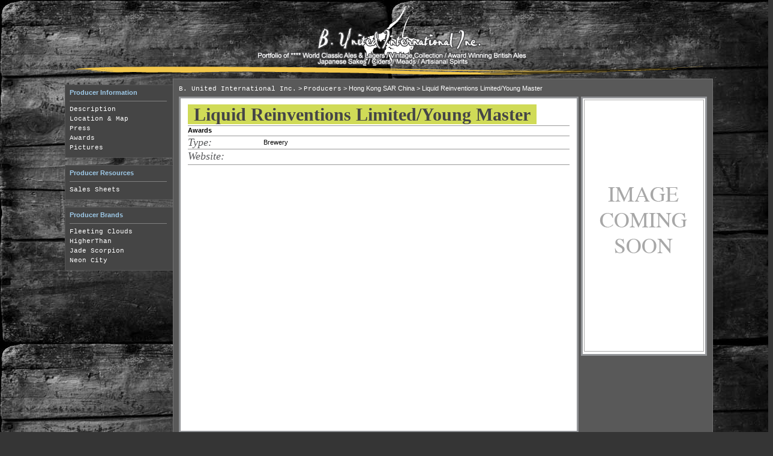

--- FILE ---
content_type: text/html; charset=utf-8
request_url: http://www.bunitedint.com/information/producers/awards/113/
body_size: 1682
content:
<!doctype html>
<html xmlns="http://www.w3.org/1999/xhtml">

	<head>
		<meta http-equiv="content-type" content="text/html;charset=utf-8" />
		<meta name="generator" content="Adobe GoLive" />
		
		
		<title>
	B. United International Inc. | Liquid Reinventions Limited/Young Master | SAR of China
</title>
		<link href="/media/css/base.css" rel="stylesheet" type="text/css" media="all" />
		

		<script>
  (function(i,s,o,g,r,a,m){i['GoogleAnalyticsObject']=r;i[r]=i[r]||function(){
  (i[r].q=i[r].q||[]).push(arguments)},i[r].l=1*new Date();a=s.createElement(o),
  m=s.getElementsByTagName(o)[0];a.async=1;a.src=g;m.parentNode.insertBefore(a,m)
  })(window,document,'script','//www.google-analytics.com/analytics.js','ga');

  ga('create', 'UA-46253828-1', 'bunitedint.com');
  ga('send', 'pageview');

	</script>

	</head>

	<body >

		<!-- LOGO -->
		<div align="center">
			<a href="/"><img src="/media/general/header.png" alt="B. United International Inc. / Header" border="0" /></a>
		</div>

		<!-- CONTENT -->
		<table width="1052" border="0" cellspacing="0" cellpadding="0" align="center">
			
			<tr>
				<td class="layout_additional" valign="top">
					
	<table class="additional_left" width="180" border="0" cellspacing="0" cellpadding="0">
		<tr>
			<td>
				<span class="arial_blue_bold_class">Producer Information</span><br />
				<hr noshade="noshade" size="1" />
				<a class="white" href="/information/producers/description/113/">Description</a><br />
				<a class="white" href="/information/producers/location/113/">Location &amp; Map</a><br />
				<a class="white" href="/information/producers/press/113/">Press</a><br />
				<a class="white" href="/information/producers/awards/113/">Awards</a><br />
				<a class="white" href="/information/producers/pictures/113/">Pictures</a><br />
			</td>
		</tr>
	</table>
	<br />
	<table class="additional_left" width="180" border="0" cellspacing="0" cellpadding="0">
                <tr>
                        <td>
                                <span class="arial_blue_bold_class">Producer Resources</span><br />
                                <hr noshade="noshade" size="1" />
                                <a class="white" href="/information/producers/sales_sheets/113/">Sales Sheets</a><br />
                        </td>
                </tr>
        </table>
	<br />
	<table class="additional_left" width="180" border="0" cellspacing="0" cellpadding="0">
                <tr>
                        <td>
				<span class="arial_blue_bold_class">Producer Brands</span><br />
<hr noshade="noshade" size="1" />

<a class="white" href="/information/brands/description/911/">Fleeting Clouds</a><br />

<a class="white" href="/information/brands/description/912/">HigherThan</a><br />

<a class="white" href="/information/brands/description/863/">Jade Scorpion</a><br />

<a class="white" href="/information/brands/description/862/">Neon City</a><br />


                        </td>
                </tr>
        </table>


				</td>
				<td class="layout_main" valign="top" width="100%" height="100%">
					
	<table class="main" width="900" height="600" border="0" cellspacing="4" cellpadding="0">
		<tr height="18">
			<td class="linkbar_white" colspan="2" height="18">
				<a class="white" href="/">B. United International Inc.</a> &gt; 
				<a class="white" href="/information/producers/by_country/">Producers</a> &gt; 
				Hong Kong SAR China &gt; 
				Liquid Reinventions Limited/Young Master</td>
		</tr>
		<tr>
			<td class="content_white" width="100%">
				<table width="100%" border="0" cellspacing="0" cellpadding="0">
					<tr>
						<td colspan="2"><span class="times_header_green_class">Liquid Reinventions Limited/Young Master</span></td>
					</tr>
					<tr>
						<td class="layout_row_separator" colspan="2"><strong>
	Awards
</strong></td>
					</tr>
					<tr>
						<td width="126"><span class="times_grey_italic_class">Type:</span></td>
						<td> Brewery</td>
					</tr>
					<tr>
						<td class="layout_row_separator" width="126"><span class="times_grey_italic_class">Website:</span></td>
						<td class="layout_row_separator"> <a href="" target="_blank"></a></td>
					</tr>
				</table>
				<br />
				

	



			</td>
			<td valign="top">
				<table border="0" cellspacing="0" cellpadding="0">
                                        <tr>
                                                <td class="content_white_picture" colspan="2" width="210">
                                                        
                                                        
                                                        <img src="/media/general/missing_feature_image.png" alt="" height="420" width="200" border="0" />
                                                        
                                                </td>
                                        </tr>
                                        
                                </table>

			</td>
		</tr>

		
		

	</table>

				</td>
			</tr>
			
		</table>

		<!-- COPYRIGHT -->
		<div align="center">
			<img src="/media/general/footer.png" alt="B. United International Inc. / Footer" border="0" />
		</div>

	</body>

</html>


--- FILE ---
content_type: text/css
request_url: http://www.bunitedint.com/media/css/base.css
body_size: 7347
content:
/*<agl.folder "page sections">*/    html { height: 100%; width: 100%; }	body { font-size: 11px; font-family: Arial, Verdana, Helvetica, sans-serif; background-color: #353535; background-image: url('/media/general/wood_texture_bw.jpg'); text-align: left; height: 100%; width: 100%; }/*</agl.folder>*//*<agl.folder "links">*/	a:link { color: #4169b1; font-family: "Courier New", Courier, Monaco, monospace; text-decoration: none; padding-top: 1px; }	a:visited { color: #4169b1; font-family: "Courier New", Courier, Monaco, monospace; text-decoration: none; }	a:hover { text-decoration: underline; }	a:active { color: #4169b1; color: #4169b1; font-family: "Courier New", Courier, Monaco, monospace; text-decoration: none; }	a.white { color: #fff; }	a.orange { color: #edb41e; }/*</agl.folder>*//*<agl.folder "table styles">*/	table.main { background-color: #595959; padding: 3px 5px 5px; border: solid 1px #737373; }	table.additional_left { color: #fff; font-size: 11px; font-family: Arial, Verdana, Helvetica, sans-serif; line-height: 15px; background-color: #454545; text-align: left; padding: 5px 10px 8px 7px; border-top: 1px solid #555; border-bottom: 1px solid #555; border-left: 1px solid #555; }	table.additional_right { color: #fff; font-size: 11px; font-family: Arial, Verdana, Helvetica, sans-serif; line-height: 15px; background-color: #454545; text-align: left; padding: 5px 7px 8px 10px; border-top: 1px solid #555; border-right: 1px solid #555; border-bottom: 1px solid #555; }	tr.alternate_1 {}        tr.alternate_2 { background-color: #EAEAEA;}/*</agl.folder>*//*<agl.folder "text styles">*/	.arial_orange_bold_class { color: #edb41e; font-size: 11px; font-family: Arial, Verdana, Helvetica, sans-serif; font-weight: bold; font-style: normal; text-decoration: none; text-align: left; }	.arial_green_bold_class { color: #d0db57; font-size: 11px; font-family: Arial, Verdana, Helvetica, sans-serif; font-style: normal; font-weight: bold; text-decoration: none; text-align: left; }	.arial_blue_bold_class { color: #9ec9e7; font-size: 11px; font-family: Arial, Verdana, Helvetica, sans-serif; font-style: normal; font-weight: bold; text-decoration: none; text-align: left; }    .arial_pink_bold_class { color: #ebc0d; font-size: 11px; font-family: Arial, Verdana, Helvetica, sans-serif; font-style: normal; font-weight: bold; text-decoration: none; text-align: left; }	.times_header_orange_class { color: #454547; font-size: 40px; font-family: Times, "Times New Roman", Georgia, serif; line-height: 49px; background-color: #edb41e; padding-right: 10px; padding-left: 10px; }	.times_header_green_class { color: #454547; font-size: 30px;        font-family: Times, "Times New Roman", Georgia, serif;        font-weight: bold; line-height: 37px; background-color: #d0db57; padding-right: 10px; padding-left: 10px; }	.times_header_blue_class { color: #454547; font-size: 40px; font-style: italic;        font-family: Times, "Times New Roman", Georgia, serif;        line-height: 49px; background-color: #9dc7e5; padding-right: 10px; padding-left: 10px; }	.times_header_pink_class { color: #454547; font-size: 30px; font-weight: bold; font-style: italic; line-height: 37px; background-color: #ebc0da;        font-family: Times, "Times New Roman", Georgia, serif;        #ebc0da; text-decoration: none; padding-right: 10px; padding-left: 10px; }	.times_subheader_orange_class { color: #454547; font-size: 18px; font-family: Times, "Times New Roman", Georgia, serif; line-height: 26px; background-color: #edb41e; padding-right: 10px; padding-left: 10px; }	.times_subheader_green_class { color: #454547; font-size: 18px;         font-family: Times, "Times New Roman", Georgia, serif;        font-weight: bold; line-height: 26px; background-color: #d0db57; padding-right: 10px; padding-left: 10px; }	.times_subheader_blue_class { color: #454547; font-size: 18px; font-style: italic;         font-family: Times, "Times New Roman", Georgia, serif;        line-height: 26px; background-color: #9dc7e5; padding-right: 10px; padding-left: 10px; }	.times_subheader_pink_class { color: #454547; font-size: 18px; font-weight: bold; font-style: italic; line-height: 26px; background-color: #ebc0da;         font-family: Times, "Times New Roman", Georgia, serif;        text-decoration: none; padding-right: 10px; padding-left: 10px; }	.arial_grey_bold_class { color: #454547; font-size: 11px; font-family: Arial, Verdana, Helvetica, sans-serif; font-weight: bold; font-style: normal; }	.arial_grey_class { color: #454547; font-size: 11px; font-family: Arial, Verdana, Helvetica, sans-serif; font-style: normal; font-weight: normal; }	.arial_white_bold_class { color: #fff; font-size: 11px; font-family: Arial, Verdana, Helvetica, sans-serif; font-weight: bold; font-style: normal; }	.arial_white_class { color: #fff; font-size: 11px; font-family: Arial, Verdana, Helvetica, sans-serif; font-style: normal; font-weight: normal; }	.times_grey_italic_class { color: #595a5c; font-size: 18px; font-family: "Times New Roman", Times, Georgia, serif; font-style: italic; }	.times_grey_class { color: #595a5c; font-size: 24px; font-family: "Times New Roman", Times, Georgia, serif; }/*</agl.folder>*//*<agl.folder "span styles">*/	span.descriptive_text { color: #595a5c; font-size: 18px; font-family: "Times New Roman", Times, Georgia, serif; text-align: justify; }        span.descriptive_text_small { color: #595a5c; font-size: 14px; font-family: "Times New Roman", Times, Georgia, serif; text-align: justify; }/*</agl.folder>*//*<agl.folder "td styles">*/	td.linkbar_white { color: #fff; text-align: left; vertical-align: middle; }	td.content_white { background-color: #fff; text-align: left; vertical-align: top; padding: 8px 12px; border: solid 3px #939598; }	td.content_white_picture { background-color: #fff; text-align: justify; vertical-align: top; padding: 2px; border: solid 3px #939598; }	td.content_grey { background-color: #333333; text-align: left; vertical-align: top; padding: 8px 12px; border: solid 3px #939598; }	td.content_caption { color: #fff; vertical-align: top; padding: 2px; }	td.layout_row_separator { padding-top: 1px; padding-bottom: 3px; border-top: 1px solid #999; border-bottom: 1px solid #999; }	td.layout_additional { padding-top: 10px; padding-bottom: 10px; }	td.layout_main { }/*</agl.folder>*//*<agl.folder "miscellaneous styles">*/	hr { color: #959595; }/*</agl.folder>*//*<agl.folder "twitter styles">*/       #twitter_update_list {           padding-top: 3px;	   padding-botton: 3px;           overflow: hidden;	   color: #454547; font-size: 14px; font-family: "Times New Roman", Times, Georgia, serif; text-align: justify;	   font-style: italic;       }       #twitter_update_list li {	   padding-top: 5px;           padding-bottom: 5px;	   padding-left: 3px;           padding-right: 3px;           list-style: none;           border-bottom: solid 3px #ffffff;	   background-color: #F4F4F4;       }       #twitter_update_list li a {	   color: #4169b1; font-family: "Courier New", Courier, Monaco, monospace; text-decoration: none; padding-top: 1px;	   font-size: 11px;           text-decoration: none;	   font-style: none;       }       #twitter_update_list li a:hover {           color: #4169b1;       }/*</agl.folder>*/

--- FILE ---
content_type: text/plain
request_url: https://www.google-analytics.com/j/collect?v=1&_v=j102&a=947278917&t=pageview&_s=1&dl=http%3A%2F%2Fwww.bunitedint.com%2Finformation%2Fproducers%2Fawards%2F113%2F&ul=en-us%40posix&dt=B.%20United%20International%20Inc.%20%7C%20Liquid%20Reinventions%20Limited%2FYoung%20Master%20%7C%20SAR%20of%20China&sr=1280x720&vp=1280x720&_u=IEBAAAABAAAAACAAI~&jid=1754056250&gjid=45505957&cid=1602558515.1769367481&tid=UA-46253828-1&_gid=1164752339.1769367481&_r=1&_slc=1&z=199913565
body_size: -285
content:
2,cG-SB5PYW5K6T